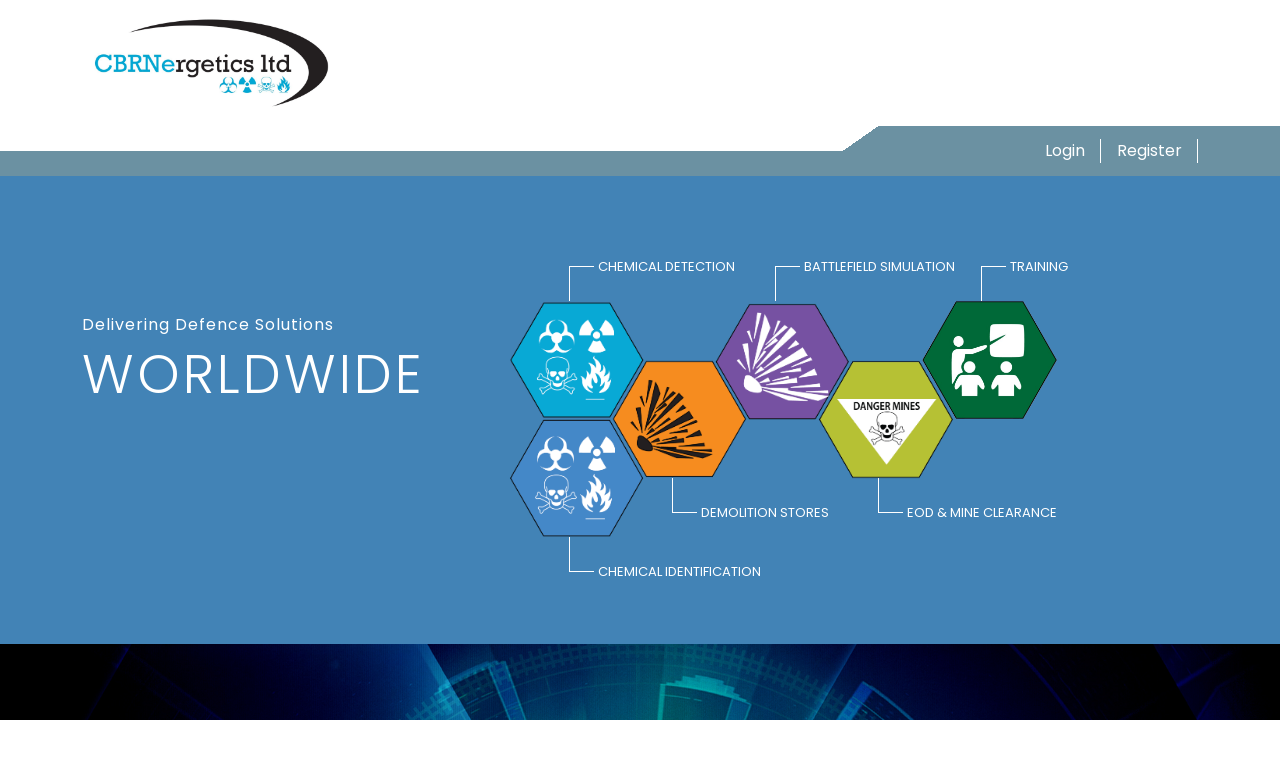

--- FILE ---
content_type: text/html; charset=utf-8
request_url: https://cbrnergeticsltd.com/TermsAndConditions.aspx
body_size: 12100
content:


<!DOCTYPE html>

<html xmlns="http://www.w3.org/1999/xhtml">
<head><meta charset="UTF-8" /><meta name="viewport" content="width=device-width, initial-scale=1.0" /><title>Terms & Conditions</title>
<meta name='Description' content= 'CBRNergetics Ltd Terms and conditions'/>
<meta name='Keywords' content='CBRNergetic ltd, Anti-terrorism, worldwide, defence, counter-terrorism, solutions, CBRNe, EOD, Mine Clearance, Battlefield Simulation, Demolition Stores, customised kits, IEDD, Bomb Technicians, Defeat Opperations, Blast Mitigation, Forensic equipment, Detection, contaminated, environment,Military, Police, Army, Training, Explosives, Shaped Charges,Protection, Demining, Mine Detection, Landmine, PPE, Search, '/>
<script type="text/javascript">var _gaq = _gaq || [];_gaq.push(['_setAccount', 'UA-22286175-1']);_gaq.push(['_trackPageview']);(function () {var ga = document.createElement('script'); ga.type = 'text/javascript'; ga.async = true;ga.src = ('https:' == document.location.protocol ? 'https://ssl' : 'http://www') + '.google-analytics.com/ga.js';var s = document.getElementsByTagName('script')[0]; s.parentNode.insertBefore(ga, s);})();</script>



















<title>
	CBRNergetics
</title><link rel="apple-touch-icon" sizes="180x180" href="assets/favicon/apple-touch-icon.png" /><link rel="icon" type="image/png" sizes="32x32" href="assets/favicon/favicon-32x32.png" /><link rel="icon" type="image/png" sizes="16x16" href="assets/favicon/favicon-16x16.png" /><link rel="manifest" href="assets/favicon/site.webmanifest" /><link rel="mask-icon" href="assets/favicon/safari-pinned-tab.svg" color="#5bbad5" /><meta name="msapplication-TileColor" content="#da532c" /><meta name="theme-color" content="#ffffff" /><link rel="stylesheet" href="./assets/css/bootstrap.min.css" /><link rel="stylesheet" href="./assets/css/bootstrap-side-modals.css" /><link rel="stylesheet" href="./assets/css/style.css" /><link rel="stylesheet" href="./assets/plugins/owl-carousel/owl.carousel.min.css" /><link rel="stylesheet" href="./assets/plugins/owl-carousel/owl.theme.default.min.css" />
    <style>
        .h76 {
            height: 760px !important;
        }

        .section-seperate {
            background: linear-gradient(145deg, #eaeaea 69%, #777776 30%);
            position: relative;
            padding: 1px 0px;
        }

        @media screen and (max-width: 991px) {
            .h76 {
                height: auto !important;
            }
        }
    </style>
</head>
<body>
    <form method="post" action="./TermsAndConditions.aspx" id="form1">
<div class="aspNetHidden">
<input type="hidden" name="__VIEWSTATE" id="__VIEWSTATE" value="/[base64]/z" />
</div>

<div class="aspNetHidden">

	<input type="hidden" name="__VIEWSTATEGENERATOR" id="__VIEWSTATEGENERATOR" value="FD8DC75C" />
</div>
        <div>
            <!-- Header section -->
            
<style>
    .topnav {
        background: linear-gradient(145deg, transparent 65%, #6b91a2 30%) !important;
        position: relative;
        padding: 5px 0px;
    }

        .topnav .nav-link::after {
            content: '';
            right: 0;
            height: 60%;
            top: 20%;
            width: 1px;
            background-color: white;
            position: absolute;
        }

    @media screen and (max-width: 479px) {
        .topnav {
            background: linear-gradient(145deg, transparent 16%, #6b91a2 17%) !important;
        }
    }

    @media screen and (max-width: 1200px) {
        .topnav {
            background: linear-gradient(145deg, transparent 59%, #6b91a2 55%) !important;
        }
    }

    @media screen and (max-width: 992px) {
        .topnav {
            background: linear-gradient(145deg, transparent 51%, #6b91a2 30%) !important;
        }
    }

    @media screen and (max-width: 768px) {
        .topnav {
            background: linear-gradient(145deg, transparent 38%, #6b91a2 30%) !important;
        }
    }

    @media screen and (max-width: 560px) {
        .topnav {
            background: linear-gradient(145deg, transparent 27%, #6b91a2 24%) !important;
        }
    }

    @media screen and (max-width: 500px) {
        .topnav {
            background: linear-gradient(145deg, transparent 13%, #6b91a2 12%) !important;
        }
    }

    @media screen and (max-width: 1366px) {
        .banner-title h4 {
            letter-spacing: 1px;
            font-size: 16px;
        }
    }

    @media screen and (max-width: 1199px) {
        .FixWidth {
            flex: 0 0 auto;
            width: 100%;
        }
    }
    

    /*This CSS apply for banner menu hover*/
    .category-font-size {
        font-size: 13px !important;
    }

    .shrink img {
        transition: 1s ease;
    }

    .shrink img:hover {
        -webkit-transform: scale(0.96);
        -ms-transform: scale(0.96);
        transform: scale(0.96);
        transition: 0.2s ease;
    }
</style>

<!-- Header section -->
<div class="navbar">
    <div class="container">
        <a href="Default.aspx">
            <img src="assets/images/logo.jpg" class="img-fluid logo">
        </a>
        <a href="javascript:void(0)" class="menu-icon" data-bs-toggle="modal" data-bs-target="#resp_menu">
            <span class="material-symbols-outlined">
                <img src="../assets/images/menu.png" /></span>
        </a>
    </div>
</div>
<div class="topnav text-end">
    <div class="container">
        <div id="ucHeader_divNotLogin" class="nav justify-content-end">
            <a href="Login.aspx" class="nav-link">Login</a>
            <a href="Register.aspx" class="nav-link">Register</a>
        </div>
        
    </div>
</div>
<!-- Header section end-->
<!-- Banner section -->
<section class="section banner-section">
    <div class="container">
        <div class="row align-items-center">
            <div class="col-lg-3 col-md-12 col-sm-12 my-3 FixWidth">
                <div class="banner-title">
                    <h4 class="fw-normal">Delivering Defence Solutions</h4>
                    <h1 class="fw-light mb-0">WORLDWIDE</h1>
                </div>
            </div>
            <div class="col-lg-9 col-md-12 col-sm-12 my-3 hexagon-banner">
                <div class="honeycomb">

                    <div class="ibws-fix">
                        
                        <a href="#" class="hexagon" style="visibility: hidden;">
                            <div class="hexagontent">
                            </div>
                            <span class="hexagon-title">test</span>
                        </a>
                        
                        
                        <a href="Product.aspx?iCategoryID=27" class="hexagon shrink" style="background-color: #4283B6;">
                            <div class="hexagontent">
                                <img src="assets/images/Chemical-Detection-icon-01.png" class="img-fluid" style="max-width: 160px; margin: -5px 0px 0px -31px;" />
                            </div>
                            <span class="hexagon-title category-font-size">CHEMICAL DETECTION</span>
                        </a>
                        
                        
                        <a href="#" class="hexagon bg-demolition" style="visibility: hidden;">
                            <div class="hexagontent"></div>
                        </a>
                        
                        
                        <a href="Product.aspx?iCategoryID=28" class="hexagon shrink" style="background-color: #4283B6;">
                            <div class="hexagontent">
                                <img src="assets/images/Battlefield-Simulation-01.png" class="img-fluid" style="max-width: 160px; margin: 0px 0px 0px -34px;" />
                            </div>
                            <span class="hexagon-title category-font-size">BATTLEFIELD SIMULATION</span>
                        </a>
                        
                        
                        <a href="#" class="hexagon bg-mine" style="visibility: hidden;">
                            <div class="hexagontent"></div>
                        </a>
                        
                        
                        <a href="Training.aspx" class="hexagon shrink" style="background-color: #4283B6;">
                            <div class="hexagontent">
                                <img src="assets/images/Training_icon-03.png" class="img-fluid" style="max-width: 137px; margin: 0px 0px 0px -21px;" />
                            </div>
                            <span class="hexagon-title category-font-size">TRAINING</span>
                        </a>
                        
                        
                        <a href="#" class="hexagon" style="visibility: hidden;">
                            <div class="hexagontent"></div>
                            <span class="hexagon-title">Test</span>
                        </a>
                        
                    </div>
                    <div class="ibws-fix">
                        
                        <a href="#" class="hexagon bg-mine" style="visibility: hidden;">
                            <div class="hexagontent"></div>
                        </a>
                        
                        
                        <a href="Product.aspx?iCategoryID=34" class="hexagon shrink" style="background-color: #4283B6;">
                            <div class="hexagontent">
                                <img src="assets/images/Chemical-Identification-icon-01.png" class="img-fluid" style="max-width: 160px; margin: 0px 0px 0px -34px;" />
                            </div>
                            <span class="hexagon-title-bottom category-font-size">CHEMICAL IDENTIFICATION</span>
                        </a>
                        
                        
                        <a href="Product.aspx?iCategoryID=29" class="hexagon shrink" style="background-color: #4283B6;">
                            <div class="hexagontent">
                                <img src="assets/images/Demolition-Stores-icon-01.png" class="img-fluid" style="max-width: 160px; margin: 7px 0px 0px -32px;" />
                            </div>
                            <span class="hexagon-title-bottom category-font-size">DEMOLITION STORES</span>
                        </a>
                        
                        
                        <a href="#" class="hexagon bg-battlefield" style="visibility: hidden;">
                            <div class="hexagontent"></div>
                        </a>
                        
                        
                        <a href="Product.aspx?iCategoryID=30" class="hexagon shrink" style="background-color: #4283B6;">
                            <div class="hexagontent">
                                <img src="assets/images/Minefiled-Clearance-01.png" class="img-fluid" style="max-width: 161px; margin: 0px 0px 5px -34px;" />
                            </div>
                            <span class="hexagon-title-bottom category-font-size">EOD & MINE CLEARANCE</span>
                        </a>
                        
                        
                        <a href="#" class="hexagon bg-mine" style="visibility: hidden;">
                            <div class="hexagontent"></div>
                        </a>
                        
                        
                        <a href="Training.aspx" class="hexagon shrink" style="background-color: #4283B6;visibility: hidden;">
                            <div class="hexagontent">
                                <img src="assets/images/Training_icon-02-01.png" class="img-fluid" style="max-width: 140px; margin: 2px 0px 0px -22px;" />
                            </div>
                            <span class="hexagon-title-bottom category-font-size">TRAINING</span>
                        </a>
                        
                    </div>
                </div>
            </div>
        </div>
    </div>
</section>
<!-- Banner section end -->

            <!-- Header section end-->
            <section id="imgTCBanner" class="home-banner-bg h76" style=" background-image: url(&#39;UploadedImages/453d5eb8-1c82-4871-b677-7471e74c126eTerms_Banner.png&#39;); ">
                <div class="banner-overlay">
                    <div class="container">
                        <h1 class="text-white m-0" style="display: none;">Terms And Conditions</h1>
                    </div>
                </div>
            </section>
            <section class="section" style="background-color: #eaeaea;">
                <div class="container">
                    <div class="row justify-content-between">
                        <div class="col-xl-12 col-lg-12 col-md-12 col-sm-12 my-3">
                            <p class="med-title">
                                <span id="lblDisclaimerTitle" class="med-title">Welcome to CBRNergetics Group - Terms & Conditions</span>
                            </p>
                            <p class="my-4">
                                <div style="background:#eee; border:1px solid #ccc; padding:5px 10px"><br />
<a href="http://www.cbrnergeticsltd.com/PDF/CBRNe_Terms_Conditions_Website.pdf" target="_Blank">Click here to Download/View Terms & Conditions PDF</a><br />
 </div>

<p><br />
<strong>OFFERS FOR DEMOLITIONS STORES</strong></p>

<p>Please note that the following may apply to this offer:<br />
 </p>

<p>1. All offers are usually EX Works (EXW) origin, as per Incoterms 2010.<br />
 </p>

<p>2. Freight, transport, and insurance are not normally included. However, price indications for this service can be made upon request.<br />
 </p>

<p>3. Class 1 explosives are expensive to move and transport.  Buyers should consider maximizing the volume of procurement to make use of the available transport capacity.  Maximum utilization of charter aircraft/truck/ship load capacity amortizes the freight cost, per unit, very effectively.<br />
 </p>

<p>4. Potential buyers must understand that procurement of small amounts of material are not cost efficient — and may be declined by CBRNergetics Group.  Usual minimum limits are as follows:</p>

<p>a. Plastic explosive charges – 1 metric ton</p>

<p>b. TNT – 2,000 charges</p>

<p>c. Sheet explosive – 500 sheets</p>

<p>d. Demolition charges – 200 units</p>

<p>e. Detonating cord – 5,000 meters</p>

<p>f. Safety fuse – 10,000 meters</p>

<p>g. Igniters, percussion – 200 units</p>

<p>h. Igniters, electric – 500 units</p>

<p>i. Battle simulators (artillery & mortar) – 100 units</p>

<p>j. Battle simulators (thunder flash, rifle, machine gun) – 1,000 units<br />
 </p>

<p>5. Delivery & Timeframe:  From point of order (which must be accompanied by appropriate End User Undertaking documents) to readiness to ship, is typically 26 weeks; but is still subject to order volume and complexity.  No shipment date can be offered until required export license(s) are in place.<br />
 </p>

<p>6. Payment Terms:  Either in full with order or by agreed stages.  Letters of Credit (LC) may be acceptable.  However, buyers need to look at our terms of acceptance of LC’s to understand the limits that we place upon this payment instrument.<br />
 </p>

<p>7. Contract/Offer Validity:  The dates provide a reasonable estimate of the period for which we will maintain our prices.  Extensions of validity may be agreed, but are subject to specific circumstances.<br />
 </p>

<p><strong>GOVERNMENT / GOVERNMENT AGENT CONTRACTING INWARD LETTERS OF CREDIT</strong><br />
 </p>

<p>BANK: Prime UK Bank</p>

<p>TERMS: Confirmed Letter of Credit (LC), payable immediately at sight in the UK upon presentation of documents, as listed below. Valid for period of delivery plus 90 days.<br />
 </p>

<p><strong>DOCUMENTS</strong>: Commercial Invoice<br />
 </p>

<p>Packing List</p>

<p>Forwarder’s Certificate of Receipt</p>

<p>CHARGES: All charges, including confirmation, amendments, and fees for the BUYER.</p>

<p>PAYMENT: Net to our account without deduction.</p>

<p>TERMS: All demolition stores are normally offered either EX Works (EXW) or FOB origin. All</p>

<p>general goods are EX Works (EXW) from the CBRNergetics Ltd. warehouse.<br />
 </p>

<p><strong>DISCLAIMER & TERMS OF ACCESS</strong>:<br />
 </p>

<p>CBRNergetics Group. provides links to other websites.  We take no responsibility for the content of those sites.</p>

<p>Photographs and information shown within this and associated CBRNergetics Group. websites may be used for illustrative purposes and the contents and appearance may differ from what is ultimately provided. </p>

<p>Complete product specifications are available upon request.</p>

<p>Copyright: CBRNergetics Ltd. 2015-10</p>

<p> </p>

<p> </p>

                            </p>
                        </div>
                    </div>
                </div>
            </section>
            <!-- OUR PARTNERS section -->
            
<style>
     @media screen and (max-width: 991px) {
            .section-seperate {
                background: #777776;
            }
            .section-title {
                text-align: center;
            }

        }
</style>
<!-- OUR PARTNERS section -->
<div class="section-seperate text-end">
    <div class="container">
        <div class="mt-3">
            <p class="section-title text-white">OUR PARTNERS</p>
        </div>
    </div>
</div>
<section class="partner-section section">
    <div class="container">
        <div class="row mt-4">
            <div class="col-lg-3 col-md-4 col-sm-6 col-6 my-3 text-center">
                <img src="assets/images/partner1.jpeg" alt="" class="client-logo">
            </div>
            <div class="col-lg-3 col-md-4 col-sm-6 col-6 my-3 text-center">
                <a href="https://www.army-technology.com/contractors/mines/cbrnergetics/" target="_blank">
                    <img src="assets/images/partner2.jpeg" alt="Army technology" class="client-logo">
                </a>
            </div>
            <div class="col-lg-3 col-md-4 col-sm-6 col-6 my-3 text-center">
                <a href="https://www.cbrn-uk.com/cbrn-members/cbrnergetics-ltd/" target="_blank">
                    <img src="assets/images/partner3.jpeg" alt="cbrn" class="client-logo">
                </a>
            </div>
            <div class="col-lg-3 col-md-4 col-sm-6 col-6 my-3 text-center">
                <a href="https://www.defence-and-security.com/contractors/ammunition-and-fuzes/cbrnergetics/" target="_blank">
                    <img src="assets/images/partner4.jpeg" alt="defence-and-security" class="client-logo">
                </a>
            </div>
            <div class="col-lg-3 col-md-4 col-sm-6 col-6 my-3 text-center">
                <a href="https://my.dorsetchamber.co.uk/directory_detail.html?cid=E75892DA-A13C-4697-B526-578D697882F6" target="_blank">
                    <img src="assets/images/partner5.jpeg" alt="dorsetchamber" class="client-logo">
                </a>
            </div>
            <div class="col-lg-3 col-md-4 col-sm-6 col-6 my-3 text-center">
                <a href="https://defence.nridigital.com/global_defence_technology_nov18/cbrnergetics" target="_blank">
                    <img src="assets/images/partner6.jpeg" alt="defence nridigital" class="client-logo">
                </a>
            </div>
            <div class="col-lg-3 col-md-4 col-sm-6 col-6 my-3 text-center">
                <a href="https://www.adsgroup.org.uk/members/cbrnergetics-ltd-2/" target="_blank">
                    <img src="assets/images/partner9.jpeg" alt="ADS" class="client-logo">
                </a>
            </div>
            
            


        </div>
    </div>
</section>
<!-- OUR PARTNERS section End-->

            <!-- OUR PARTNERS section End-->
            <!-- Footer section -->
            
<!-- footer section -->
<footer class="section">
    <div class="row justify-content-lg-between">
        <div class="col-xl-2 col-lg-3 col-md-4 col-sm-6">
            <div class="footer-link">
                <a href="Default.aspx">&#x2B21; HOME</a>
            </div>
            <div class="footer-link">
                <a href="Contact_Us.aspx">&#x2B21; CONTACT US</a>
            </div>
            <div class="footer-link">
                <a href="HowWeWork.aspx">&#x2B21; HOW WE WORK</a>
            </div>
        </div>
        <div class="col-xl-2 col-lg-3 col-md-4 col-sm-6">
            <div class="footer-link">
                <a href="AboutUs.aspx">&#x2B21; ABOUT US</a>
            </div>
            <div class="footer-link">
                <a href="OurLocations.aspx">&#x2B21; OUR LOCATIONS</a>
            </div>
            <div class="footer-link">
                <a href="Glossary.aspx">&#x2B21; GLOSSARY</a>
            </div>
        </div>
        <div class="col-xl-2 col-lg-3 col-md-4 col-sm-6">
            <div class="footer-link">
                <a href="Privacy.aspx">&#x2B21; PRIVACY</a>
            </div>
            <div class="footer-link">
                <a href="TermsAndConditions.aspx">&#x2B21; TERMS & CONDITIONS</a>
            </div>
            <div class="footer-link">
                <a href="CompanyPolicies.aspx">&#x2B21; COMPANY POLICIES</a>
            </div>
        </div>
        <div class="col-xl-2 col-lg-3 col-md-4 col-sm-6">
            <div class="footer-link">
                <a href="Product.aspx?iCategoryID=29">&#x2B21; DEMOLITION STORES</a>
            </div>
            <div class="footer-link">
                <a href="Product.aspx?iCategoryID=27">&#x2B21; CHEMICAL DETECTION</a>
            </div>
            <div class="footer-link">
                <a href="Product.aspx?iCategoryID=34">&#x2B21; CHEMICAL IDENTIFICTION</a>
            </div>
        </div>
        <div class="col-xl-2 col-lg-3 col-md-4 col-sm-6">
            <div class="footer-link">
                <a href="Product.aspx?iCategoryID=28">&#x2B21; BATTLEFIELD SIMULATION</a>
            </div>
            <div class="footer-link">
                <a href="Product.aspx?iCategoryID=30">&#x2B21; EOD & MINE CLEARANCE</a>
            </div>
            <div class="footer-link">
                <a href="Training.aspx">&#x2B21; TRAINING</a>
            </div>
        </div>
    </div>
</footer>
<div class="footer-bottom py-3">
    <div class="container">
        <p class="m-0 text-white text-center">© Copyright CBRNergetics LTD 2023. All rights reserved</p>
    </div>
</div>
<div class="modal modal-right fade" id="resp_menu" tabindex="-1" role="dialog" aria-labelledby="right_modal_sm">
    <div class="modal-dialog modal-sm" role="document">
        <div class="modal-content">
            <div class="modal-header justify-content-end border-0">
                <span aria-hidden="true" class="material-symbols-outlined" data-bs-dismiss="modal" aria-label="Close"><img src="../assets/images/close.png" /></span>
            </div>
            <div class="modal-body">
                <div class="nav flex-column mobile-menu">
                    <a href="Default.aspx" class="nav-link">HOME</a>
                    <hr class="my-1">
                    
                    <a href="Product.aspx?iCategoryID=27" class="nav-link">CHEMICAL DETECTION </a>
                    <hr class="my-1">
                    <a href="Product.aspx?iCategoryID=34" class="nav-link">CHEMICAL IDENTIFICATION</a>
                    <hr class="my-1">
                    <a href="Product.aspx?iCategoryID=29" class="nav-link">DEMOLITION STORES</a>
                    <hr class="my-1">
                    <a href="Product.aspx?iCategoryID=28" class="nav-link">BATTLEFIELD SIMULATION</a>
                    <hr class="my-1">
                    <a href="Product.aspx?iCategoryID=30" class="nav-link">EOD & MINE CLEARANCE</a>
                    <hr class="my-1">
                    
                    <a href="Training.aspx" class="nav-link">TRAINING</a>
                    <hr class="my-1">
                    <a href="AboutUs.aspx" class="nav-link">ABOUT US</a>
                    <hr class="my-1">
                    <a href="Contact_Us.aspx" class="nav-link">CONTACT US</a>
                    <hr class="my-1">
                    <a href="HowWeWork.aspx" class="nav-link">HOW WE WORK</a>
                    <hr class="my-1">
                    <a href="OurLocations.aspx" class="nav-link">OUR LOCATIONS</a>
                    <hr class="my-1">
                    <a href="Privacy.aspx" class="nav-link">PRIVACY</a>
                    <hr class="my-1">
                    <a href="TermsAndConditions.aspx" class="nav-link">TERMS & CONDITIONS</a>
                    <hr class="my-1">
                    <a href="CompanyPolicies.aspx" class="nav-link">COMPANY POLICIES</a>
                    <hr class="my-1">
                </div>
            </div>
        </div>
    </div>
</div>
<!-- End footer section -->

            <!-- Footer section end-->
        </div>
    </form>
</body>
<script src="./assets/js/jquery.min.js"></script>
<script src="./assets/js/bootstrap.min.js"></script>
<script src="./assets/js/dragscroll.js"></script>
<script src="assets/plugins/owl-carousel/owl.carousel.min.js"></script>
<script>
    $('.owl-carousel').owlCarousel({
        margin: 20,
        loop: true,
        items: 5,
        autoplay: true,
        autoplaySpeed: 4000,
        autoplayTimeout: 4000,
        autoplayHoverPause: true,
        slideTransition: 'linear',
        nav: false,
        dots: false,
        responsive: {
            0: {
                items: 1
            },
            600: {
                items: 2,
            },
            991: {
                items: 3,
            },
            1000: {
                items: 5,
            }
        }
    })
</script>
</html>


--- FILE ---
content_type: text/css
request_url: https://cbrnergeticsltd.com/assets/css/bootstrap-side-modals.css
body_size: 866
content:
.modal.modal-left .modal-dialog,
.modal.modal-right .modal-dialog,
.modal.modal-top .modal-dialog,
.modal.modal-bottom .modal-dialog {
  -webkit-transform: translate3d(0%, 0, 0);
  -ms-transform: translate3d(0%, 0, 0);
  -o-transform: translate3d(0%, 0, 0);
  transform: translate3d(0%, 0, 0);
}

/* Left & Right */

.modal.modal-left .modal-dialog,
.modal.modal-right .modal-dialog {
  position: fixed;
  margin: auto;
  width: 500px;
  max-width: 100%;
  height: 100%;
}

.modal.modal-left .modal-content,
.modal.modal-right .modal-content {
  height: 100%;
  overflow-y: auto;
}

.modal.modal-left .modal-body,
.modal.modal-right .modal-body {
  padding: 15px 15px 80px;
}

.modal.modal-left.fade .modal-dialog {
  left: -500px;
  -webkit-transition: opacity 0.3s linear, left 0.3s ease-out;
  -moz-transition: opacity 0.3s linear, left 0.3s ease-out;
  -o-transition: opacity 0.3s linear, left 0.3s ease-out;
  transition: opacity 0.3s linear, left 0.3s ease-out;
}

.modal.modal-left.fade.show .modal-dialog {
  left: 0;
}

.modal.modal-right.fade .modal-dialog {
  right: -500px;
  -webkit-transition: opacity 0.3s linear, right 0.3s ease-out;
  -moz-transition: opacity 0.3s linear, right 0.3s ease-out;
  -o-transition: opacity 0.3s linear, right 0.3s ease-out;
  transition: opacity 0.3s linear, right 0.3s ease-out;
}

.modal.modal-right.fade.show .modal-dialog {
  right: 0;
}

.modal.modal-left .modal-content,
.modal.modal-right .modal-content,
.modal.modal-top .modal-content,
.modal.modal-bottom .modal-content,
.modal.modal-full .modal-content {
  border-radius: 0;
  border: none;
}

.modal.modal-left .modal-dialog.modal-sm,
.modal.modal-right .modal-dialog.modal-sm {
  width: 300px;
}

.modal.modal-left .modal-dialog.modal-lg,
.modal.modal-right .modal-dialog.modal-lg {
  width: 800px;
}

.modal.modal-left .modal-dialog.modal-xl,
.modal.modal-right .modal-dialog.modal-xl {
  width: 1140px;
}

/* Top and Bottom */

.modal.modal-top .modal-dialog,
.modal.modal-bottom .modal-dialog {
  position: fixed;
  margin: auto;
  width: 100%;
  max-width: 100%;
  height: auto;
}

.modal.modal-top .modal-content,
.modal.modal-bottom .modal-content {
  height: auto;
  overflow-y: auto;
}

.modal.modal-top .modal-body,
.modal.modal-bottom .modal-body {
  padding: 15px 15px;
}

/* Top */

.modal.modal-top.fade .modal-dialog {
  top: -100%;
  -webkit-transition: opacity 0.3s linear, top 0.3s ease-out;
  -moz-transition: opacity 0.3s linear, top 0.3s ease-out;
  -o-transition: opacity 0.3s linear, top 0.3s ease-out;
  transition: opacity 0.3s linear, top 0.3s ease-out;
}

.modal.modal-top.fade.show .modal-dialog {
  top: 0;
}

/* Bottom */

.modal.modal-bottom.fade .modal-dialog {
  bottom: -100%;
  -webkit-transition: opacity 0.3s linear, bottom 0.3s ease-out;
  -moz-transition: opacity 0.3s linear, bottom 0.3s ease-out;
  -o-transition: opacity 0.3s linear, bottom 0.3s ease-out;
  transition: opacity 0.3s linear, bottom 0.3s ease-out;
}

.modal.modal-bottom.fade.show .modal-dialog {
  bottom: 0;
}

.modal.modal-bottom.fade .modal-dialog {
  bottom: -100%;
}

/* Full Screen */

.modal.modal-full .modal-dialog {
  position: fixed;
  margin: auto;
  width: 100%;
  max-width: 100%;
  height: 100%;
}

.modal.modal-full .modal-content {
  height: 100%;
  overflow-y: auto;
}

.modal.modal-full .close-modal {
  position: fixed;
  top: 0;
  right: 3rem;
}

/* Footer */

.modal-footer-fixed {
  position: fixed;
  bottom: 0;
  width: 100%;
  background: #fff;
  border-radius: 0;
}

/* XS */

.modal.modal-left.xs .modal-body,
.modal.modal-right.xs .modal-body {
  padding: 15px;
}

/* Full screen modal menu indicators */

a.has-sub:after { font-family: "FontAwesome"; }
a.has-sub:after { content: "\f107"; margin-left: 1rem; }
a.has-sub[aria-expanded="true"]:after { content: "\f106"; }


--- FILE ---
content_type: text/css
request_url: https://cbrnergeticsltd.com/assets/css/style.css
body_size: 2982
content:

/* fallback */
@font-face {
    font-family: 'Material Symbols Outlined';
    font-style: normal;
    font-weight: 400;
    src: url('../fonts/material-icons.woff2') format('woff2');
  }
  
  .material-symbols-outlined {
    font-family: 'Material Symbols Outlined';
    font-weight: normal;
    font-style: normal;
    font-size: 24px;
    line-height: 1;
    letter-spacing: normal;
    text-transform: none;
    display: inline-block;
    white-space: nowrap;
    word-wrap: normal;
    direction: ltr;
    -webkit-font-feature-settings: 'liga';
    -webkit-font-smoothing: antialiased;
  }

@font-face {
    font-family: "Poppins";
    src: url("../fonts/poppins/Poppins-Thin.ttf");
    font-weight: 100;
}
@font-face {
    font-family: "Poppins";
    src: url("../fonts/poppins/Poppins-ExtraLight.ttf");
    font-weight: 200;
}

@font-face {
    font-family: "Poppins";
    src: url("../fonts/poppins/Poppins-Light.ttf");
    font-weight: 300;
}
@font-face {
    font-family: "Poppins";
    src: url("../fonts/poppins/Poppins-Regular.ttf");
    font-weight: 400;
}
@font-face {
    font-family: "Poppins";
    src: url("../fonts/poppins/Poppins-Medium.ttf");
    font-weight: 500;
}
@font-face {
    font-family: "Poppins";
    src: url("../fonts/poppins/Poppins-SemiBold.ttf");
    font-weight: 600;
}
@font-face {
    font-family: "Poppins";
    src: url("../fonts/poppins/Poppins-Bold.ttf");
    font-weight: 700;
}
@font-face {
    font-family: "Poppins";
    src: url("../fonts/poppins/Poppins-ExtraBold.ttf");
    font-weight: 800;
}
@font-face {
    font-family: "Poppins";
    src: url("../fonts/poppins/Poppins-Black.ttf");
    font-weight: 900;
}

body{
    font-family: "Poppins";
}
a {
    color: #1b3c67;
    text-decoration: none;
    transition: 0.3s ease;
}
p{
    line-height: normal;
    font-size: 16px;
}

.btn-primary{
    background-color: #1b3c67;
    border-color: #1b3c67;
}


.icon-img{
    width: 36px;
}

.icon-img-md{
    width: 48px;
}
.logo{
    width: 250px;
}

.topnav {
    background: linear-gradient(145deg, transparent 70%, #6b91a2 30%);
    position: relative;
    padding: 5px 0px;
}
.topnav::after {
    content: '';
    display: block;
    width: 100%;
    height: 25px;
    background: #6b91a2;
    bottom: 0;
    position: absolute;
    z-index: -1;
}
.topnav .nav-link{
    position: relative
}

.topnav .nav-link:first-child::after {
    content: '';
    right: 0;
    height: 60%;
    top: 20%;
    width: 1px;
    background-color: white;
    position: absolute;
}


.topnav .nav-link{
    color: white
}

.mobile-menu .nav-link{
    color: black
}

.menu-icon{
    display: none;
}

.section {
    padding: 50px 0;
}
.banner-section{
    padding-bottom: 150px;
    background: #4283B6;
}
.banner-title{
    color: white
}
.banner-title h4{
    letter-spacing: 3px;
}
.banner-title h1{
    font-size: 62px;
    letter-spacing: 3px;
}

.home-banner-bg {
    background: url('../images/worldmap-01.jpg');
    background-repeat: no-repeat;
    background-size: cover;
    background-position: center;
}

.banner-overlay{
    background-color: #00000005;
    padding: 200px 0;
}

.owl-carousel .owl-stage {
    display: flex;
    align-items: center;
}


.hexagon {
    position: relative;
    display: inline-block;
    /* left/right margin approx. 25% of .hexagon width + spacing */
    margin: 1px 18px;
    background-color: hsl(206 46% 49% / 1);
    text-align: center;
}
  .hexagon, .hexagon::before, .hexagon::after {
    /* easy way: height is width * 1.732
    actual formula is 2*(width/(2*Math.tan(Math.PI/6)))
    remove border-radius for sharp corners on hexagons */
    width: 67px;
    height: 116px;
    border-radius: 0;
    /*border: 1px solid black;*/
    border-left: 0;
    border-right: 0;
  }
  .hexagon::before {
    background-color: inherit;
    content: "";
    position: absolute;
    left: 0;
    transform: rotate(-60deg);
  }
  .hexagon::after {
    background-color: inherit;
    content: "";
    position: absolute;
    left: 0;
    transform: rotate(60deg);
  }
  .hexagon:nth-child(even) {
    /* top approx. 50% of .hexagon height + spacing */
    top: 59px;
  }
  /* .hexagon:hover {
    background-color: hsla(60, 75%, 75%, 1.0);
    cursor: pointer;
    z-index: 105;
  }
  .hexagon:active {
    background-color: hsla(60, 75%, 50%, 1.0);
    z-index: 110;
  } */
  .hexanone {
    position: relative;
    display: inline-block;
    width: 67px;
    height: 116px;
    margin: 1px 18px;
  }
  .hexanone:nth-child(even) {
    top: 59px;
  }
  .hexagontent {
    position: absolute;
    top: 50%;
    left: 50%;
    transform: translate(-50%, -50%);
    width: 140%;
    font-size: 1.4rem;
    line-height: 1.2;
    z-index: 100;
  }

  span.hexagon-title {
    position: absolute;
    display: block;
    z-index: 99;
    color: white;
    top: -45px;
    font-size: 12px;
    white-space: nowrap;
    left: 55px;
}
span.hexagon-title::after {
    content: '';
    display: block;
    height: 1px;
    width: 25px;
    position: absolute;
    background: white;
    top: 9px;
    left: -29px;
}
span.hexagon-title::before {
    content: '';
    display: block;
    height: 35px;
    width: 1px;
    position: absolute;
    background: white;
    top: 9px;
    left: -29px;
}


span.hexagon-title-bottom {
    position: absolute;
    display: block;
    z-index: 99;
    color: white;
    bottom: -45px;
    font-size: 12px;
    white-space: nowrap;
    left: 55px;
}
span.hexagon-title-bottom::after {
    content: '';
    display: block;
    height: 1px;
    width: 25px;
    position: absolute;
    background: white;
    top: 9px;
    left: -29px;
}
span.hexagon-title-bottom::before {
    content: '';
    display: block;
    height: 35px;
    width: 1px;
    position: absolute;
    background: white;
    bottom: 9px;
    left: -29px;
}
  .ibws-fix {
    /* inline-block whitespace fix */
    font-size: 0;
  }
  .honeycomb {
    margin: 0 auto;
    text-align: center;
  }

  .bg-mine{
    background-color: #B6C134;
  }
  
  .bg-battlefield{
    background-color: #910BF9;
  }
 
  .bg-demolition{
    background-color: #FF8B00;
  }

  .bg-chem-det{
    background-color: #01A9D4;
  }
 
  .bg-chem-ident{
    background-color: #0691F9;
  }

  p.med-title {
    color: #01A9D4;
    font-weight: 600;
    font-size: 18px;
}

.section-title{
    font-size: 20px;
}
.section-seperate {
    background: linear-gradient(145deg, transparent 70%, #777776 30%);
    position: relative;
    padding: 5px 0px;
}
.section-seperate::after {
    content: '';
    display: block;
    width: 100%;
    height: 25px;
    background: #777776;
    bottom: 0;
    position: absolute;
    z-index: -1;
}


.section-seperate-prod {
    background: linear-gradient(145deg, #6B91A2 60%, #1E3B67 30%);
    position: relative;
    padding: 5px 0px;
}
.section-seperate-prod::after {
    content: '';
    display: block;
    width: 100%;
    height: 25px;
    background: #6B91A2;
    top: 0;
    position: absolute;
    z-index: -0;
}
.prod-description {
    padding: 20px;
    background: linear-gradient(135deg, white 98%, transparent 1%);
}
.partner-section{
    background: #777776;
}
.product-section {
    background: url('../images/product-bg.gif');
    background-position: center;
    background-size: 100%;
    background-repeat: repeat;
    /* background-color: #1b3c67!important;*/
}

.dragscroll::-webkit-scrollbar{
    display: none;
}
.client-logo {
    width: 180px !important;
    margin: auto;
}
.prod-title{
    display: block;
    color: white;
    font-size: 18px;
}
.prod-img{
    width: 100%;
    padding: 20px;
    background: linear-gradient(135deg, white 98%, transparent 1%);
}
.pdf-btn{
    display: flex;
    flex-direction: column;
    align-items: center;
    justify-content: space-between;
    width: fit-content;
    padding: 12px;
    border-radius: 10px;
    border: 1px solid #e9e9e9;
}
.pdf-btn:hover {
    box-shadow: 0 4px 12px #e2e2e2;
}
footer.section{
    background: #6B91A2;
    padding: 50px;
}
.footer-link{
    margin: 10px 0;
}
.footer-link a{
    color: white;
}
.footer-bottom{
    background: #6B91A2;
}



@media screen and (max-width: 1366px){
    .banner-title h1 {
        font-size: 54px;
    }
    .banner-title h4 {
        letter-spacing: 3px;
        font-size: 18px;
    }
    }

@media screen and (max-width: 1199px){
    .banner-title h1 {
        font-size: 43px;
    }
    .banner-title h4 {
        letter-spacing: 2px;
        font-size: 15px;
    }
    .hexagon:nth-child(even) {
        top: 48px;
    }
    .hexagon, .hexagon::before, .hexagon::after {
        width: 55px;
        height: 96px;
    }
    .hexagon {
        margin: 1px 19px;
    }
    span.hexagon-title {
        position: absolute;
        display: block;
        z-index: 99;
        color: white;
        top: -45px;
        font-size: 12px;
        white-space: nowrap;
        left: 36px;
    }
    span.hexagon-title::before {
        left: -12px;
    }
    span.hexagon-title::after {
        width: 9px;
        left: -12px;
    }
}

@media screen and (max-width: 1024px) {
    .topnav {
        background: linear-gradient(145deg, transparent 60%, #6b91a2 30%);
    }
    .banner-overlay {
        padding: 150px 0;
    }
}

@media screen and (max-width: 991px) {
    .section-seperate {
        background: linear-gradient(145deg, transparent 60%, #777776 30%);
    }
   
    
}

@media screen and (max-width: 820px){
    .hexagon-banner{
        display: none
    }
    .menu-icon {
        display: block;
    }
    .banner-section {
        padding-bottom: 50px;
    }
}

/*@media screen and (max-width: 1200px) {
    .hexagon-banner {
        display: none
    }

    .menu-icon {
        display: block;
    }

    .banner-section {
        padding-bottom: 50px;
    }
}*/

@media screen and (max-width: 767px){
    .logo {
        width: 180px;
    }
    .banner-overlay {
        padding: 125px 0;
    }
    
    .banner-section {
        padding-bottom: 50px;
    }
}
@media screen and (max-width: 479px){
    .topnav {
        background: linear-gradient(145deg, transparent 40%, #6b91a2 30%);
    }
    .section-seperate {
        background: linear-gradient(145deg, transparent 40%, #777776 30%);
    }
    p {
        font-size: 14px;
    }
    .banner-overlay {
        padding: 100px 0;
    }
    footer.section {
        padding: 50px 20px;
    }
    .section-title {
        font-size: 18px;
    }
    .banner-title h1 {
        font-size: 36px;
    }
    .client-logo {
        width: 120px !important;
    }
}
@media screen and (max-width: 320px){
    p.med-title {
        font-size: 16px;
    }
    .section-title {
        font-size: 16px;
    }
    .banner-title h1 {
        font-size: 28px;
    }
}
